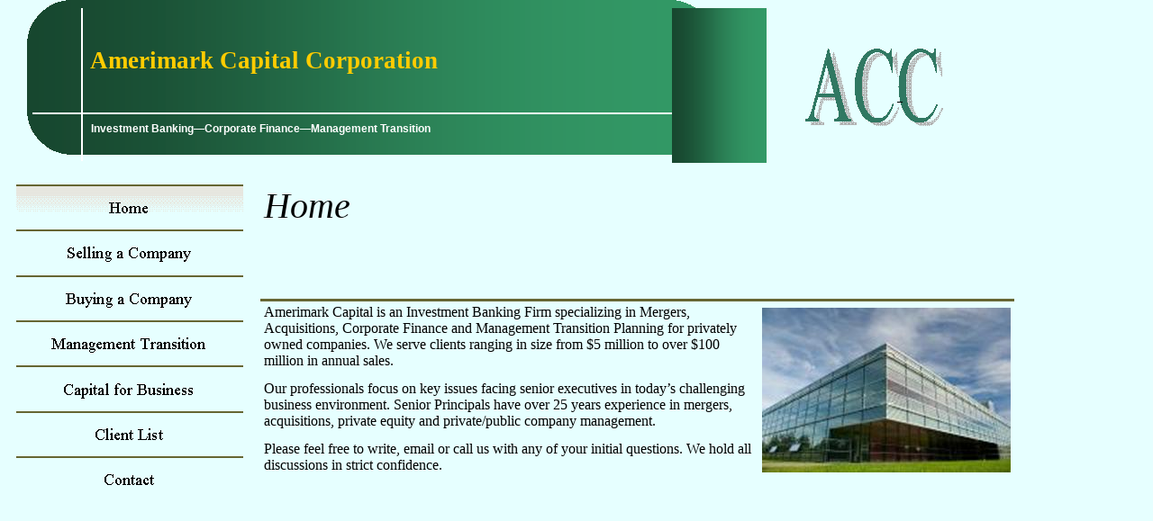

--- FILE ---
content_type: text/html
request_url: http://amcapital.com/
body_size: 5779
content:
<html xmlns:v="urn:schemas-microsoft-com:vml"
xmlns:o="urn:schemas-microsoft-com:office:office"
xmlns:dt="uuid:C2F41010-65B3-11d1-A29F-00AA00C14882"
xmlns="http://www.w3.org/TR/REC-html40">

<head>
<meta http-equiv=Content-Type content="text/html; charset=windows-1252">
<link rel=File-List href="index_filelist.xml">
<!--[if !mso]>
<style>
v\:* {behavior:url(#default#VML);}
o\:* {behavior:url(#default#VML);}
b\:* {behavior:url(#default#VML);}
.shape {behavior:url(#default#VML);}
</style>
<![endif]-->
<title>Home</title>
<style>
<!--
 /* Font Definitions */
@font-face
	{font-family:"Times New Roman";
	panose-1:2 2 6 3 5 4 5 2 3 4;}
@font-face
	{font-family:Arial;
	panose-1:2 11 6 4 2 2 2 2 2 4;}
 /* Style Definitions */
p.MsoNormal, li.MsoNormal, div.MsoNormal
	{margin-right:0pt;
	text-indent:0pt;
	margin-top:0pt;
	margin-bottom:0pt;
	text-align:left;
	font-family:"Times New Roman";
	font-size:10.0pt;
	color:black;}
p.MsoOrganizationName, li.MsoOrganizationName, div.MsoOrganizationName
	{margin-right:0pt;
	text-indent:0pt;
	margin-top:0pt;
	margin-bottom:0pt;
	text-align:left;
	font-family:"Arial Black";
	font-size:12.0pt;
	color:black;}
p.MsoTagline, li.MsoTagline, div.MsoTagline
	{margin-right:0pt;
	text-indent:0pt;
	margin-top:0pt;
	margin-bottom:0pt;
	text-align:left;
	font-family:Arial;
	font-size:9.0pt;
	color:black;
	font-weight:bold;}
p.MsoBodyText3, li.MsoBodyText3, div.MsoBodyText3
	{margin-right:0pt;
	text-indent:0pt;
	margin-top:0pt;
	margin-bottom:10.0pt;
	text-align:left;
	font-family:"Times New Roman";
	font-size:12.0pt;
	color:black;}
p.MsoTitle3, li.MsoTitle3, div.MsoTitle3
	{margin-right:0pt;
	text-indent:0pt;
	margin-top:0pt;
	margin-bottom:0pt;
	text-align:left;
	font-family:"Times New Roman";
	font-size:30.0pt;
	color:black;
	font-style:italic;}
p.MsoAddress, li.MsoAddress, div.MsoAddress
	{margin-right:0pt;
	text-indent:0pt;
	margin-top:0pt;
	margin-bottom:0pt;
	text-align:left;
	font-family:Arial;
	font-size:8.0pt;
	color:black;}
p.MsoAccentText, li.MsoAccentText, div.MsoAccentText
	{margin-right:0pt;
	text-indent:0pt;
	margin-top:0pt;
	margin-bottom:0pt;
	text-align:left;
	font-family:Arial;
	font-size:9.0pt;
	color:black;
	font-weight:bold;}
ol
	{margin-top:0in;
	margin-bottom:0in;
	margin-left:-2197in;}
ul
	{margin-top:0in;
	margin-bottom:0in;
	margin-left:-2197in;}
@page
	{size:8.0263in 10.0566in;}
-->
</style>
<!--[if gte mso 9]><xml>
 <o:shapedefaults v:ext="edit" spidmax="3084" fill="f" fillcolor="white [7]"
  strokecolor="black [0]">
  <v:fill color="white [7]" color2="white [7]" on="f"/>
  <v:stroke color="black [0]" color2="white [7]">
   <o:left v:ext="view" color="black [0]" color2="white [7]"/>
   <o:top v:ext="view" color="black [0]" color2="white [7]"/>
   <o:right v:ext="view" color="black [0]" color2="white [7]"/>
   <o:bottom v:ext="view" color="black [0]" color2="white [7]"/>
   <o:column v:ext="view" color="black [0]" color2="white [7]"/>
  </v:stroke>
  <v:shadow color="#ccc [4]"/>
  <v:textbox inset="2.88pt,2.88pt,2.88pt,2.88pt"/>
  <o:colormru v:ext="edit" colors="#090,#b2e1b2,#cfc,#cff,#ffc,white"/>
 </o:shapedefaults><o:shapelayout v:ext="edit">
  <o:idmap v:ext="edit" data="1"/>
 </o:shapelayout></xml><![endif]-->
</head>

<body link=navy vlink="#660099" bgcolor="#E6FFFF" style='margin:0'>

<div style='position:absolute;width:7.-71in;height:10.1886in'>

<!--[if gte vml 1]><v:roundrect id="_x0000_s1051" style='position:absolute;
 left:162.93pt;top:-147.93pt;width:85.88pt;height:381.74pt;rotation:90;
 z-index:-119;visibility:visible;mso-wrap-edited:f;mso-wrap-distance-left:2.88pt;
 mso-wrap-distance-top:2.88pt;mso-wrap-distance-right:2.88pt;
 mso-wrap-distance-bottom:2.88pt' arcsize="18948f" fillcolor="#396" stroked="f"
 strokecolor="black [0]" strokeweight="0" o:cliptowrap="t">
 <v:fill color2="fill darken(118)" rotate="t" method="linear sigma" focus="100%"
  type="gradient"/>
 <v:stroke>
  <o:left v:ext="view" color="black [0]" color2="white [7]"/>
  <o:top v:ext="view" color="black [0]" color2="white [7]"/>
  <o:right v:ext="view" color="black [0]" color2="white [7]"/>
  <o:bottom v:ext="view" color="black [0]" color2="white [7]"/>
  <o:column v:ext="view" color="black [0]" color2="white [7]"/>
 </v:stroke>
 <v:shadow color="#ccc [4]"/>
 <v:path insetpenok="f"/>
 <o:lock v:ext="edit" shapetype="t"/>
 <v:textbox inset="2.88pt,2.88pt,2.88pt,2.88pt"/>
</v:roundrect><![endif]--><![if !vml]><span style='position:absolute;
z-index:-119;left:30px;top:0px;width:764px;height:172px'><img width=764
height=172 src="index_image306.gif" v:shapes="_x0000_s1051"></span><![endif]><!--[if gte vml 1]><v:line
 id="_x0000_s1052" style='position:absolute;z-index:-118;visibility:visible;
 mso-wrap-edited:f;mso-wrap-distance-left:2.88pt;mso-wrap-distance-top:2.88pt;
 mso-wrap-distance-right:2.88pt;mso-wrap-distance-bottom:2.88pt' from="45.44pt,4.49pt"
 to="45.44pt,89.67pt" strokecolor="white [7]" strokeweight="1pt" o:cliptowrap="t">
 <v:stroke>
  <o:left v:ext="view" color="black [0]" color2="white [7]"/>
  <o:top v:ext="view" color="black [0]" color2="white [7]"/>
  <o:right v:ext="view" color="black [0]" color2="white [7]"/>
  <o:bottom v:ext="view" color="black [0]" color2="white [7]"/>
  <o:column v:ext="view" color="black [0]" color2="white [7]"/>
 </v:stroke>
 <v:shadow color="#ccc [4]"/>
 <v:path insetpenok="f"/>
</v:line><![endif]--><![if !vml]><span style='position:absolute;z-index:-118;
left:89px;top:7px;width:3px;height:174px'><img width=3 height=174
src="index_image307.gif" v:shapes="_x0000_s1052"></span><![endif]><!--[if gte vml 1]><v:shapetype
 id="_x0000_t202" coordsize="21600,21600" o:spt="202" path="m,l,21600r21600,l21600,xe">
 <v:stroke joinstyle="miter"/>
 <v:path gradientshapeok="t" o:connecttype="rect"/>
</v:shapetype><v:shape id="_x0000_s1053" type="#_x0000_t202" style='position:absolute;
 left:48pt;top:24pt;width:297pt;height:30pt;z-index:-117;visibility:visible;
 mso-wrap-edited:f;mso-wrap-distance-left:2.88pt;mso-wrap-distance-top:2.88pt;
 mso-wrap-distance-right:2.88pt;mso-wrap-distance-bottom:2.88pt' filled="f"
 fillcolor="black [0]" stroked="f" strokecolor="black [0]" strokeweight="0"
 o:cliptowrap="t">
 <v:fill color2="white [7]"/>
 <v:stroke>
  <o:left v:ext="view" color="black [0]" color2="white [7]"/>
  <o:top v:ext="view" color="black [0]" color2="white [7]"/>
  <o:right v:ext="view" color="black [0]" color2="white [7]"/>
  <o:bottom v:ext="view" color="black [0]" color2="white [7]"/>
  <o:column v:ext="view" color="black [0]" color2="white [7]"/>
 </v:stroke>
 <v:shadow color="#ccc [4]"/>
 <v:path insetpenok="f"/>
 <o:lock v:ext="edit" shapetype="t"/>
 <v:textbox style='mso-column-margin:5.7pt' inset="2.85pt,2.85pt,2.85pt,2.85pt"/>
</v:shape><![endif]--><![if !vml]><span style='position:absolute;z-index:-117;
left:96px;top:48px;width:594px;height:60px'>

<table cellpadding=0 cellspacing=0>
 <tr>
  <td width=594 height=60 valign=middle style='vertical-align:top'><![endif]>
  <div v:shape="_x0000_s1053" style='padding:2.85pt 2.85pt 2.85pt 2.85pt'
  class=shape>
  <p class=MsoOrganizationName><span lang=en-US style='font-size:20.0pt;
  font-family:"Times New Roman";color:#FFCC00;font-weight:bold;language:en-US'>Amerimark Capital Corporation</span></p>
  </div>
  <![if !vml]></td>
 </tr>
</table>

</span><![endif]><!--[if gte vml 1]><v:shape id="_x0000_s1054" type="#_x0000_t202"
 style='position:absolute;left:48.72pt;top:66.15pt;width:305.29pt;height:21.59pt;
 z-index:-116;visibility:visible;mso-wrap-edited:f;mso-wrap-distance-left:2.88pt;
 mso-wrap-distance-top:2.88pt;mso-wrap-distance-right:2.88pt;
 mso-wrap-distance-bottom:2.88pt' filled="f" fillcolor="black [0]" stroked="f"
 strokecolor="black [0]" strokeweight="0" o:cliptowrap="t">
 <v:fill color2="white [7]"/>
 <v:stroke>
  <o:left v:ext="view" color="black [0]" color2="white [7]"/>
  <o:top v:ext="view" color="black [0]" color2="white [7]"/>
  <o:right v:ext="view" color="black [0]" color2="white [7]"/>
  <o:bottom v:ext="view" color="black [0]" color2="white [7]"/>
  <o:column v:ext="view" color="black [0]" color2="white [7]"/>
 </v:stroke>
 <v:shadow color="#ccc [4]"/>
 <v:path insetpenok="f"/>
 <o:lock v:ext="edit" shapetype="t"/>
 <v:textbox style='mso-column-margin:5.7pt' inset="2.85pt,2.85pt,2.85pt,2.85pt"/>
</v:shape><![endif]--><![if !vml]><span style='position:absolute;z-index:-116;
left:97px;top:132px;width:611px;height:44px'>

<table cellpadding=0 cellspacing=0>
 <tr>
  <td width=611 height=44 style='vertical-align:top'><![endif]>
  <div v:shape="_x0000_s1054" style='padding:2.85pt 2.85pt 2.85pt 2.85pt'
  class=shape>
  <p class=MsoTagline><span lang=en-US style='font-family:Arial;color:white;
  language:en-US'>Investment Banking—Corporate Finance—Management Transition</span></p>
  </div>
  <![if !vml]></td>
 </tr>
</table>

</span><![endif]><!--[if gte vml 1]><v:line id="_x0000_s1055" style='position:absolute;
 z-index:-115;visibility:visible;mso-wrap-edited:f;mso-wrap-distance-left:2.88pt;
 mso-wrap-distance-top:2.88pt;mso-wrap-distance-right:2.88pt;
 mso-wrap-distance-bottom:2.88pt' from="18pt,63pt" to="419.54pt,63pt"
 strokecolor="white [7]" strokeweight="1pt" o:cliptowrap="t">
 <v:stroke>
  <o:left v:ext="view" color="black [0]" color2="white [7]"/>
  <o:top v:ext="view" color="black [0]" color2="white [7]"/>
  <o:right v:ext="view" color="black [0]" color2="white [7]"/>
  <o:bottom v:ext="view" color="black [0]" color2="white [7]"/>
  <o:column v:ext="view" color="black [0]" color2="white [7]"/>
 </v:stroke>
 <v:shadow color="#ccc [4]"/>
 <v:path insetpenok="f"/>
</v:line><![endif]--><![if !vml]><span style='position:absolute;z-index:-115;
left:35px;top:125px;width:806px;height:2px'><img width=806 height=2
src="index_image310.gif" v:shapes="_x0000_s1055"></span><![endif]><!--[if gte vml 1]><v:rect
 id="_x0000_s1056" alt="" style='position:absolute;left:372.91pt;top:4.68pt;
 width:52.53pt;height:85.85pt;rotation:180;z-index:-114;visibility:visible;
 mso-wrap-edited:f;mso-wrap-distance-left:2.88pt;mso-wrap-distance-top:2.88pt;
 mso-wrap-distance-right:2.88pt;mso-wrap-distance-bottom:2.88pt' fillcolor="#396"
 stroked="f" strokecolor="black [0]" strokeweight="0" o:cliptowrap="t">
 <v:fill color2="fill darken(118)" rotate="t" angle="-90" method="linear sigma"
  focus="100%" type="gradient"/>
 <v:stroke>
  <o:left v:ext="view" color="black [0]" color2="white [7]"/>
  <o:top v:ext="view" color="black [0]" color2="white [7]"/>
  <o:right v:ext="view" color="black [0]" color2="white [7]"/>
  <o:bottom v:ext="view" color="black [0]" color2="white [7]"/>
  <o:column v:ext="view" color="black [0]" color2="white [7]"/>
 </v:stroke>
 <v:shadow color="#ccc [4]"/>
 <v:path insetpenok="f"/>
 <o:lock v:ext="edit" shapetype="t"/>
 <v:textbox inset="2.88pt,2.88pt,2.88pt,2.88pt"/>
</v:rect><![endif]--><![if !vml]><span style='position:absolute;z-index:-114;
left:746px;top:9px;width:105px;height:172px'><img width=105 height=172
src="index_image311.gif" v:shapes="_x0000_s1056"></span><![endif]><!--[if gte vml 1]><v:shapetype
 id="_x0000_t136" coordsize="21600,21600" o:spt="136" adj="10800" path="m@7,l@8,m@5,21600l@6,21600e">
 <v:formulas>
  <v:f eqn="sum #0 0 10800"/>
  <v:f eqn="prod #0 2 1"/>
  <v:f eqn="sum 21600 0 @1"/>
  <v:f eqn="sum 0 0 @2"/>
  <v:f eqn="sum 21600 0 @3"/>
  <v:f eqn="if @0 @3 0"/>
  <v:f eqn="if @0 21600 @1"/>
  <v:f eqn="if @0 0 @2"/>
  <v:f eqn="if @0 @4 21600"/>
  <v:f eqn="mid @5 @6"/>
  <v:f eqn="mid @8 @5"/>
  <v:f eqn="mid @7 @8"/>
  <v:f eqn="mid @6 @7"/>
  <v:f eqn="sum @6 0 @5"/>
 </v:formulas>
 <v:path textpathok="t" o:connecttype="custom" o:connectlocs="@9,0;@10,10800;@11,21600;@12,10800"
  o:connectangles="270,180,90,0"/>
 <v:textpath on="t" fitshape="t"/>
 <v:handles>
  <v:h position="#0,bottomRight" xrange="6629,14971"/>
 </v:handles>
 <o:lock v:ext="edit" text="t" shapetype="t"/>
</v:shapetype><v:shape id="_x0000_s1287" type="#_x0000_t136" style='position:absolute;
 left:447pt;top:27pt;width:73.5pt;height:41.25pt;z-index:-50;
 mso-wrap-distance-left:2.88pt;mso-wrap-distance-top:2.88pt;
 mso-wrap-distance-right:2.88pt;mso-wrap-distance-bottom:2.88pt' fillcolor="#307862"
 stroked="f" o:cliptowrap="t">
 <v:stroke>
  <o:left v:ext="view" color="black [0]" color2="white [7]"/>
  <o:top v:ext="view" color="black [0]" color2="white [7]"/>
  <o:right v:ext="view" color="black [0]" color2="white [7]"/>
  <o:bottom v:ext="view" color="black [0]" color2="white [7]"/>
  <o:column v:ext="view" color="black [0]" color2="white [7]"/>
 </v:stroke>
 <v:shadow on="t" color="#b2b2b2" opacity="52429f" offset="3pt"/>
 <v:path insetpenok="f"/>
 <v:textpath style='font-family:"Times New Roman";v-text-kern:t' trim="t"
  fitpath="t" string="ACC"/>
</v:shape><![endif]--><![if !vml]><span style='position:absolute;z-index:-50;
left:894px;top:54px;width:153px;height:87px'><img width=153 height=87
src="index_image363.gif" alt=ACC v:shapes="_x0000_s1287"></span><![endif]>
<!--[if gte vml 1]><v:group id="_x0000_s1057" style='position:absolute;left:2in;
 top:696pt;width:418.89pt;height:70.27pt;z-index:9' coordorigin="1083899,971151"
 coordsize="53199,8924">
 <v:rect id="_x0000_s1058" style='position:absolute;left:1083899;top:971151;
  width:53200;height:8925;visibility:hidden;mso-wrap-edited:f' stroked="f"
  o:cliptowrap="t">
  <v:fill recolor="t" rotate="t"/>
  <v:stroke joinstyle="round">
   <o:left v:ext="view" weight="0" on="t"/>
   <o:top v:ext="view" weight="0" on="t"/>
   <o:right v:ext="view" weight="0" on="t"/>
   <o:bottom v:ext="view" weight="0" on="t"/>
   <o:column v:ext="view" color="black [0]" color2="white [7]"/>
  </v:stroke>
  <v:imagedata cropbottom="16777215f" cropright="16777215f"/>
  <v:path gradientshapeok="f" insetpenok="f" o:connecttype="segments"/>
  <o:lock v:ext="edit" shapetype="t"/>
  <v:textbox inset="2.88pt,2.88pt,2.88pt,2.88pt"/>
 </v:rect><v:shape id="_x0000_s1059" type="#_x0000_t202" alt="" style='position:absolute;
  left:1083899;top:971151;width:53200;height:8925;visibility:visible;
  mso-wrap-edited:f;mso-wrap-distance-left:2.88pt;mso-wrap-distance-top:2.88pt;
  mso-wrap-distance-right:2.88pt;mso-wrap-distance-bottom:2.88pt' filled="f"
  fillcolor="white [7]" stroked="f" strokecolor="black [0]" insetpen="t"
  o:cliptowrap="t">
  <v:stroke dashstyle="dash">
   <o:left v:ext="view" color="black [0]" color2="white [7]"/>
   <o:top v:ext="view" color="black [0]" color2="white [7]"/>
   <o:right v:ext="view" color="black [0]" color2="white [7]"/>
   <o:bottom v:ext="view" color="black [0]" color2="white [7]"/>
   <o:column v:ext="view" color="black [0]" color2="white [7]"/>
  </v:stroke>
  <v:shadow color="#ccc [4]"/>
  <o:lock v:ext="edit" shapetype="t"/>
  <v:textbox style='mso-column-margin:5.76pt' inset="2.88pt,2.88pt,2.88pt,2.88pt">
   <div dir=ltr>
   <p class=MsoNormal><span lang=en-US style='language:en-US'>Home | </span><a
   href="index_Page344.htm"><span lang=en-US style='text-decoration:underline;
   language:en-US'>Selling a Co</span></a><span lang=en-US style='language:
   en-US'> | </span><a href="index_Page382.htm"><span lang=en-US
   style='text-decoration:underline;language:en-US'>Buying a Co</span></a><span
   lang=en-US style='language:en-US'> | </span><a href="index_Page423.htm"><span
   lang=en-US style='text-decoration:underline;language:en-US'>Mgt Transition</span></a><span
   lang=en-US style='language:en-US'> | </span><a href="index_Page371.htm"><span
   lang=en-US style='text-decoration:underline;language:en-US'>Capital for Business</span></a><span
   lang=en-US style='language:en-US'> | </span><a href="index_Page375.htm"><span
   lang=en-US style='text-decoration:underline;language:en-US'>Client List</span></a><span
   lang=en-US style='language:en-US'> | </span><a href="index_Page692.htm"><span
   lang=en-US style='text-decoration:underline;language:en-US'>Contact</span></a></p>
   </div>
  </v:textbox>
 </v:shape></v:group><![endif]--><![if !vml]><span style='position:absolute;
z-index:9;left:287px;top:1391px;width:840px;height:143px'><img width=840
height=143 src="index_image312.gif" v:shapes="_x0000_s1057 _x0000_s1059"></span><![endif]><!--[if gte vml 1]><v:group
 id="_x0000_s1060" style='position:absolute;left:9pt;top:102pt;width:126pt;
 height:176.4pt;z-index:10' coordorigin="1066566,895168" coordsize="16002,22402">
 <v:rect id="_x0000_s1061" alt="" style='position:absolute;left:1066566;top:895168;
  width:16002;height:3200;visibility:hidden;mso-wrap-edited:f;
  mso-wrap-distance-left:2.88pt;mso-wrap-distance-top:2.88pt;
  mso-wrap-distance-right:2.88pt;mso-wrap-distance-bottom:2.88pt' filled="f"
  fillcolor="white [7]" stroked="f" strokecolor="black [0]" insetpen="t"
  o:cliptowrap="t">
  <v:stroke dashstyle="1 1" endcap="round">
   <o:left v:ext="view" color="black [0]" color2="white [7]"/>
   <o:top v:ext="view" color="black [0]" color2="white [7]"/>
   <o:right v:ext="view" color="black [0]" color2="white [7]"/>
   <o:bottom v:ext="view" color="black [0]" color2="white [7]"/>
   <o:column v:ext="view" color="black [0]" color2="white [7]"/>
  </v:stroke>
  <v:shadow color="#ccc [4]"/>
  <o:lock v:ext="edit" shapetype="t"/>
  <v:textbox inset="2.88pt,2.88pt,2.88pt,2.88pt"/>
 </v:rect><v:rect id="_x0000_s1062" alt="" style='position:absolute;left:1066566;
  top:895318;width:16002;height:2743;visibility:visible;mso-wrap-edited:f;
  mso-wrap-distance-left:2.88pt;mso-wrap-distance-top:2.88pt;
  mso-wrap-distance-right:2.88pt;mso-wrap-distance-bottom:2.88pt' fillcolor="#e7e7df [2 lighten(102)]"
  stroked="f" strokecolor="#afaf9c [2 darken(230)]" insetpen="t" o:cliptowrap="t">
  <v:fill o:opacity2="0" rotate="t" focus="100%" type="gradient"/>
  <v:stroke>
   <o:left v:ext="view" color="black [0]" color2="white [7]"/>
   <o:top v:ext="view" color="black [0]" color2="white [7]"/>
   <o:right v:ext="view" color="black [0]" color2="white [7]"/>
   <o:bottom v:ext="view" color="black [0]" color2="white [7]"/>
   <o:column v:ext="view" color="black [0]" color2="white [7]"/>
  </v:stroke>
  <v:shadow color="#ccc [4]"/>
  <o:lock v:ext="edit" shapetype="t"/>
  <v:textbox inset="2.88pt,2.88pt,2.88pt,2.88pt"/>
 </v:rect><v:shape id="_x0000_s1063" type="#_x0000_t202" alt="" style='position:absolute;
  left:1067252;top:895492;width:14631;height:2743;visibility:visible;
  mso-wrap-edited:f;mso-wrap-distance-left:2.88pt;mso-wrap-distance-top:2.88pt;
  mso-wrap-distance-right:2.88pt;mso-wrap-distance-bottom:2.88pt' filled="f"
  fillcolor="white [7]" stroked="f" strokecolor="black [0]" insetpen="t"
  o:cliptowrap="t">
  <v:stroke dashstyle="dash">
   <o:left v:ext="view" color="black [0]" color2="white [7]"/>
   <o:top v:ext="view" color="black [0]" color2="white [7]"/>
   <o:right v:ext="view" color="black [0]" color2="white [7]"/>
   <o:bottom v:ext="view" color="black [0]" color2="white [7]"/>
   <o:column v:ext="view" color="black [0]" color2="white [7]"/>
  </v:stroke>
  <v:shadow color="#ccc [4]"/>
  <o:lock v:ext="edit" shapetype="t"/>
  <v:textbox style='mso-column-margin:5.76pt' inset="2.88pt,0,2.88pt,0">
   <div dir=ltr style='padding-top:4.25pt'>
   <p class=MsoNormal style='text-align:center;line-height:113%;text-align:
   center'><span lang=en-US style='font-size:9.0pt;line-height:113%;color:black;
   language:en-US'>Home</span></p>
   </div>
  </v:textbox>
 </v:shape><v:line id="_x0000_s1064" alt="" style='position:absolute;
  visibility:visible;mso-wrap-edited:f;mso-wrap-distance-left:2.88pt;
  mso-wrap-distance-top:2.88pt;mso-wrap-distance-right:2.88pt;
  mso-wrap-distance-bottom:2.88pt' from="1066566,895301" to="1082568,895301"
  strokecolor="#663 [1]" strokeweight="1pt" o:cliptowrap="t">
  <v:stroke>
   <o:left v:ext="view" color="black [0]" color2="white [7]"/>
   <o:top v:ext="view" color="black [0]" color2="white [7]"/>
   <o:right v:ext="view" color="black [0]" color2="white [7]"/>
   <o:bottom v:ext="view" color="black [0]" color2="white [7]"/>
   <o:column v:ext="view" color="black [0]" color2="white [7]"/>
  </v:stroke>
  <v:shadow color="#ccc [4]"/>
 </v:line><v:shape id="_x0000_s1065" type="#_x0000_t202" alt="" style='position:absolute;
  left:1067252;top:898711;width:14631;height:2744;visibility:visible;
  mso-wrap-edited:f;mso-wrap-distance-left:2.88pt;mso-wrap-distance-top:2.88pt;
  mso-wrap-distance-right:2.88pt;mso-wrap-distance-bottom:2.88pt' filled="f"
  fillcolor="white [7]" stroked="f" strokecolor="black [0]" insetpen="t"
  o:cliptowrap="t">
  <v:stroke dashstyle="dash">
   <o:left v:ext="view" color="black [0]" color2="white [7]"/>
   <o:top v:ext="view" color="black [0]" color2="white [7]"/>
   <o:right v:ext="view" color="black [0]" color2="white [7]"/>
   <o:bottom v:ext="view" color="black [0]" color2="white [7]"/>
   <o:column v:ext="view" color="black [0]" color2="white [7]"/>
  </v:stroke>
  <v:shadow color="#ccc [4]"/>
  <o:lock v:ext="edit" shapetype="t"/>
  <v:textbox style='mso-column-margin:5.76pt' inset="2.88pt,0,2.88pt,0">
   <div dir=ltr style='padding-top:4.0pt'>
   <p class=MsoNormal style='text-align:center;line-height:113%;text-align:
   center'><span lang=en-US style='font-size:9.0pt;line-height:113%;color:black;
   language:en-US'>Selling a Company</span></p>
   </div>
  </v:textbox>
 </v:shape><v:line id="_x0000_s1066" alt="" style='position:absolute;
  visibility:visible;mso-wrap-edited:f;mso-wrap-distance-left:2.88pt;
  mso-wrap-distance-top:2.88pt;mso-wrap-distance-right:2.88pt;
  mso-wrap-distance-bottom:2.88pt' from="1066566,898483" to="1082568,898483"
  strokecolor="#663 [1]" strokeweight="1pt" o:cliptowrap="t">
  <v:stroke>
   <o:left v:ext="view" color="black [0]" color2="white [7]"/>
   <o:top v:ext="view" color="black [0]" color2="white [7]"/>
   <o:right v:ext="view" color="black [0]" color2="white [7]"/>
   <o:bottom v:ext="view" color="black [0]" color2="white [7]"/>
   <o:column v:ext="view" color="black [0]" color2="white [7]"/>
  </v:stroke>
  <v:shadow color="#ccc [4]"/>
 </v:line><v:rect id="_x0000_s1067" alt="" href="index_Page344.htm" style='position:absolute;
  left:1066566;top:898368;width:16002;height:3201;visibility:visible;
  mso-wrap-edited:f' filled="f" fillcolor="white [7]" stroked="f" insetpen="t"
  o:cliptowrap="t">
  <v:fill color2="white [7]"/>
  <v:stroke>
   <o:left v:ext="view" color="black [0]" color2="white [7]"/>
   <o:top v:ext="view" color="black [0]" color2="white [7]"/>
   <o:right v:ext="view" color="black [0]" color2="white [7]"/>
   <o:bottom v:ext="view" color="black [0]" color2="white [7]"/>
   <o:column v:ext="view" color="black [0]" color2="white [7]"/>
  </v:stroke>
  <v:path strokeok="f" fillok="f"/>
  <o:lock v:ext="edit" shapetype="t"/>
  <v:textbox inset="2.88pt,2.88pt,2.88pt,2.88pt"/>
 </v:rect><v:shape id="_x0000_s1068" type="#_x0000_t202" alt="" style='position:absolute;
  left:1067252;top:901912;width:14631;height:2743;visibility:visible;
  mso-wrap-edited:f;mso-wrap-distance-left:2.88pt;mso-wrap-distance-top:2.88pt;
  mso-wrap-distance-right:2.88pt;mso-wrap-distance-bottom:2.88pt' filled="f"
  fillcolor="white [7]" stroked="f" strokecolor="black [0]" insetpen="t"
  o:cliptowrap="t">
  <v:stroke dashstyle="dash">
   <o:left v:ext="view" color="black [0]" color2="white [7]"/>
   <o:top v:ext="view" color="black [0]" color2="white [7]"/>
   <o:right v:ext="view" color="black [0]" color2="white [7]"/>
   <o:bottom v:ext="view" color="black [0]" color2="white [7]"/>
   <o:column v:ext="view" color="black [0]" color2="white [7]"/>
  </v:stroke>
  <v:shadow color="#ccc [4]"/>
  <o:lock v:ext="edit" shapetype="t"/>
  <v:textbox style='mso-column-margin:5.76pt' inset="2.88pt,0,2.88pt,0">
   <div dir=ltr style='padding-top:4.25pt'>
   <p class=MsoNormal style='text-align:center;line-height:113%;text-align:
   center'><span lang=en-US style='font-size:9.0pt;line-height:113%;color:black;
   language:en-US'>Buying a Company</span></p>
   </div>
  </v:textbox>
 </v:shape><v:line id="_x0000_s1069" alt="" style='position:absolute;
  visibility:visible;mso-wrap-edited:f;mso-wrap-distance-left:2.88pt;
  mso-wrap-distance-top:2.88pt;mso-wrap-distance-right:2.88pt;
  mso-wrap-distance-bottom:2.88pt' from="1066566,901683" to="1082568,901683"
  strokecolor="#663 [1]" strokeweight="1pt" o:cliptowrap="t">
  <v:stroke>
   <o:left v:ext="view" color="black [0]" color2="white [7]"/>
   <o:top v:ext="view" color="black [0]" color2="white [7]"/>
   <o:right v:ext="view" color="black [0]" color2="white [7]"/>
   <o:bottom v:ext="view" color="black [0]" color2="white [7]"/>
   <o:column v:ext="view" color="black [0]" color2="white [7]"/>
  </v:stroke>
  <v:shadow color="#ccc [4]"/>
 </v:line><v:rect id="_x0000_s1070" alt="" href="index_Page382.htm" style='position:absolute;
  left:1066566;top:901569;width:16002;height:3200;visibility:visible;
  mso-wrap-edited:f' filled="f" fillcolor="white [7]" stroked="f" insetpen="t"
  o:cliptowrap="t">
  <v:fill color2="white [7]"/>
  <v:stroke>
   <o:left v:ext="view" color="black [0]" color2="white [7]"/>
   <o:top v:ext="view" color="black [0]" color2="white [7]"/>
   <o:right v:ext="view" color="black [0]" color2="white [7]"/>
   <o:bottom v:ext="view" color="black [0]" color2="white [7]"/>
   <o:column v:ext="view" color="black [0]" color2="white [7]"/>
  </v:stroke>
  <v:path strokeok="f" fillok="f"/>
  <o:lock v:ext="edit" shapetype="t"/>
  <v:textbox inset="2.88pt,2.88pt,2.88pt,2.88pt"/>
 </v:rect><v:shape id="_x0000_s1071" type="#_x0000_t202" alt="" style='position:absolute;
  left:1067252;top:905112;width:14631;height:2743;visibility:visible;
  mso-wrap-edited:f;mso-wrap-distance-left:2.88pt;mso-wrap-distance-top:2.88pt;
  mso-wrap-distance-right:2.88pt;mso-wrap-distance-bottom:2.88pt' filled="f"
  fillcolor="white [7]" stroked="f" strokecolor="black [0]" insetpen="t"
  o:cliptowrap="t">
  <v:stroke dashstyle="dash">
   <o:left v:ext="view" color="black [0]" color2="white [7]"/>
   <o:top v:ext="view" color="black [0]" color2="white [7]"/>
   <o:right v:ext="view" color="black [0]" color2="white [7]"/>
   <o:bottom v:ext="view" color="black [0]" color2="white [7]"/>
   <o:column v:ext="view" color="black [0]" color2="white [7]"/>
  </v:stroke>
  <v:shadow color="#ccc [4]"/>
  <o:lock v:ext="edit" shapetype="t"/>
  <v:textbox style='mso-column-margin:5.76pt' inset="2.88pt,0,2.88pt,0">
   <div dir=ltr style='padding-top:4.0pt'>
   <p class=MsoNormal style='text-align:center;line-height:113%;text-align:
   center'><span lang=en-US style='font-size:9.0pt;line-height:113%;color:black;
   language:en-US'>Management Transition</span></p>
   </div>
  </v:textbox>
 </v:shape><v:line id="_x0000_s1072" alt="" style='position:absolute;
  visibility:visible;mso-wrap-edited:f;mso-wrap-distance-left:2.88pt;
  mso-wrap-distance-top:2.88pt;mso-wrap-distance-right:2.88pt;
  mso-wrap-distance-bottom:2.88pt' from="1066566,904884" to="1082568,904884"
  strokecolor="#663 [1]" strokeweight="1pt" o:cliptowrap="t">
  <v:stroke>
   <o:left v:ext="view" color="black [0]" color2="white [7]"/>
   <o:top v:ext="view" color="black [0]" color2="white [7]"/>
   <o:right v:ext="view" color="black [0]" color2="white [7]"/>
   <o:bottom v:ext="view" color="black [0]" color2="white [7]"/>
   <o:column v:ext="view" color="black [0]" color2="white [7]"/>
  </v:stroke>
  <v:shadow color="#ccc [4]"/>
 </v:line><v:rect id="_x0000_s1073" alt="" href="index_Page423.htm" style='position:absolute;
  left:1066566;top:904769;width:16002;height:3201;visibility:visible;
  mso-wrap-edited:f' filled="f" fillcolor="white [7]" stroked="f" insetpen="t"
  o:cliptowrap="t">
  <v:fill color2="white [7]"/>
  <v:stroke>
   <o:left v:ext="view" color="black [0]" color2="white [7]"/>
   <o:top v:ext="view" color="black [0]" color2="white [7]"/>
   <o:right v:ext="view" color="black [0]" color2="white [7]"/>
   <o:bottom v:ext="view" color="black [0]" color2="white [7]"/>
   <o:column v:ext="view" color="black [0]" color2="white [7]"/>
  </v:stroke>
  <v:path strokeok="f" fillok="f"/>
  <o:lock v:ext="edit" shapetype="t"/>
  <v:textbox inset="2.88pt,2.88pt,2.88pt,2.88pt"/>
 </v:rect><v:shape id="_x0000_s1074" type="#_x0000_t202" alt="" style='position:absolute;
  left:1067252;top:908313;width:14631;height:2743;visibility:visible;
  mso-wrap-edited:f;mso-wrap-distance-left:2.88pt;mso-wrap-distance-top:2.88pt;
  mso-wrap-distance-right:2.88pt;mso-wrap-distance-bottom:2.88pt' filled="f"
  fillcolor="white [7]" stroked="f" strokecolor="black [0]" insetpen="t"
  o:cliptowrap="t">
  <v:stroke dashstyle="dash">
   <o:left v:ext="view" color="black [0]" color2="white [7]"/>
   <o:top v:ext="view" color="black [0]" color2="white [7]"/>
   <o:right v:ext="view" color="black [0]" color2="white [7]"/>
   <o:bottom v:ext="view" color="black [0]" color2="white [7]"/>
   <o:column v:ext="view" color="black [0]" color2="white [7]"/>
  </v:stroke>
  <v:shadow color="#ccc [4]"/>
  <o:lock v:ext="edit" shapetype="t"/>
  <v:textbox style='mso-column-margin:5.76pt' inset="2.88pt,0,2.88pt,0">
   <div dir=ltr style='padding-top:3.75pt'>
   <p class=MsoNormal style='text-align:center;line-height:113%;text-align:
   center'><span lang=en-US style='font-size:9.0pt;line-height:113%;color:black;
   language:en-US'>Capital for Business</span></p>
   </div>
  </v:textbox>
 </v:shape><v:line id="_x0000_s1075" alt="" style='position:absolute;
  visibility:visible;mso-wrap-edited:f;mso-wrap-distance-left:2.88pt;
  mso-wrap-distance-top:2.88pt;mso-wrap-distance-right:2.88pt;
  mso-wrap-distance-bottom:2.88pt' from="1066566,908084" to="1082568,908084"
  strokecolor="#663 [1]" strokeweight="1pt" o:cliptowrap="t">
  <v:stroke>
   <o:left v:ext="view" color="black [0]" color2="white [7]"/>
   <o:top v:ext="view" color="black [0]" color2="white [7]"/>
   <o:right v:ext="view" color="black [0]" color2="white [7]"/>
   <o:bottom v:ext="view" color="black [0]" color2="white [7]"/>
   <o:column v:ext="view" color="black [0]" color2="white [7]"/>
  </v:stroke>
  <v:shadow color="#ccc [4]"/>
 </v:line><v:rect id="_x0000_s1076" alt="" href="index_Page371.htm" style='position:absolute;
  left:1066566;top:907970;width:16002;height:3200;visibility:visible;
  mso-wrap-edited:f' filled="f" fillcolor="white [7]" stroked="f" insetpen="t"
  o:cliptowrap="t">
  <v:fill color2="white [7]"/>
  <v:stroke>
   <o:left v:ext="view" color="black [0]" color2="white [7]"/>
   <o:top v:ext="view" color="black [0]" color2="white [7]"/>
   <o:right v:ext="view" color="black [0]" color2="white [7]"/>
   <o:bottom v:ext="view" color="black [0]" color2="white [7]"/>
   <o:column v:ext="view" color="black [0]" color2="white [7]"/>
  </v:stroke>
  <v:path strokeok="f" fillok="f"/>
  <o:lock v:ext="edit" shapetype="t"/>
  <v:textbox inset="2.88pt,2.88pt,2.88pt,2.88pt"/>
 </v:rect><v:shape id="_x0000_s1077" type="#_x0000_t202" alt="" style='position:absolute;
  left:1067252;top:911513;width:14631;height:2743;visibility:visible;
  mso-wrap-edited:f;mso-wrap-distance-left:2.88pt;mso-wrap-distance-top:2.88pt;
  mso-wrap-distance-right:2.88pt;mso-wrap-distance-bottom:2.88pt' filled="f"
  fillcolor="white [7]" stroked="f" strokecolor="black [0]" insetpen="t"
  o:cliptowrap="t">
  <v:stroke dashstyle="dash">
   <o:left v:ext="view" color="black [0]" color2="white [7]"/>
   <o:top v:ext="view" color="black [0]" color2="white [7]"/>
   <o:right v:ext="view" color="black [0]" color2="white [7]"/>
   <o:bottom v:ext="view" color="black [0]" color2="white [7]"/>
   <o:column v:ext="view" color="black [0]" color2="white [7]"/>
  </v:stroke>
  <v:shadow color="#ccc [4]"/>
  <o:lock v:ext="edit" shapetype="t"/>
  <v:textbox style='mso-column-margin:5.76pt' inset="2.88pt,0,2.88pt,0">
   <div dir=ltr style='padding-top:4.0pt'>
   <p class=MsoNormal style='text-align:center;line-height:113%;text-align:
   center'><span lang=en-US style='font-size:9.0pt;line-height:113%;color:black;
   language:en-US'>Client List</span></p>
   </div>
  </v:textbox>
 </v:shape><v:line id="_x0000_s1078" alt="" style='position:absolute;
  visibility:visible;mso-wrap-edited:f;mso-wrap-distance-left:2.88pt;
  mso-wrap-distance-top:2.88pt;mso-wrap-distance-right:2.88pt;
  mso-wrap-distance-bottom:2.88pt' from="1066566,911284" to="1082568,911284"
  strokecolor="#663 [1]" strokeweight="1pt" o:cliptowrap="t">
  <v:stroke>
   <o:left v:ext="view" color="black [0]" color2="white [7]"/>
   <o:top v:ext="view" color="black [0]" color2="white [7]"/>
   <o:right v:ext="view" color="black [0]" color2="white [7]"/>
   <o:bottom v:ext="view" color="black [0]" color2="white [7]"/>
   <o:column v:ext="view" color="black [0]" color2="white [7]"/>
  </v:stroke>
  <v:shadow color="#ccc [4]"/>
 </v:line><v:rect id="_x0000_s1079" alt="" href="index_Page375.htm" style='position:absolute;
  left:1066566;top:911170;width:16002;height:3200;visibility:visible;
  mso-wrap-edited:f' filled="f" fillcolor="white [7]" stroked="f" insetpen="t"
  o:cliptowrap="t">
  <v:fill color2="white [7]"/>
  <v:stroke>
   <o:left v:ext="view" color="black [0]" color2="white [7]"/>
   <o:top v:ext="view" color="black [0]" color2="white [7]"/>
   <o:right v:ext="view" color="black [0]" color2="white [7]"/>
   <o:bottom v:ext="view" color="black [0]" color2="white [7]"/>
   <o:column v:ext="view" color="black [0]" color2="white [7]"/>
  </v:stroke>
  <v:path strokeok="f" fillok="f"/>
  <o:lock v:ext="edit" shapetype="t"/>
  <v:textbox inset="2.88pt,2.88pt,2.88pt,2.88pt"/>
 </v:rect><v:shape id="_x0000_s1080" type="#_x0000_t202" alt="" style='position:absolute;
  left:1067252;top:914713;width:14631;height:2744;visibility:visible;
  mso-wrap-edited:f;mso-wrap-distance-left:2.88pt;mso-wrap-distance-top:2.88pt;
  mso-wrap-distance-right:2.88pt;mso-wrap-distance-bottom:2.88pt' filled="f"
  fillcolor="white [7]" stroked="f" strokecolor="black [0]" insetpen="t"
  o:cliptowrap="t">
  <v:stroke dashstyle="dash">
   <o:left v:ext="view" color="black [0]" color2="white [7]"/>
   <o:top v:ext="view" color="black [0]" color2="white [7]"/>
   <o:right v:ext="view" color="black [0]" color2="white [7]"/>
   <o:bottom v:ext="view" color="black [0]" color2="white [7]"/>
   <o:column v:ext="view" color="black [0]" color2="white [7]"/>
  </v:stroke>
  <v:shadow color="#ccc [4]"/>
  <o:lock v:ext="edit" shapetype="t"/>
  <v:textbox style='mso-column-margin:5.76pt' inset="2.88pt,0,2.88pt,0">
   <div dir=ltr style='padding-top:4.25pt'>
   <p class=MsoNormal style='text-align:center;line-height:113%;text-align:
   center'><span lang=en-US style='font-size:9.0pt;line-height:113%;color:black;
   language:en-US'>Contact</span></p>
   </div>
  </v:textbox>
 </v:shape><v:line id="_x0000_s1081" alt="" style='position:absolute;
  visibility:visible;mso-wrap-edited:f;mso-wrap-distance-left:2.88pt;
  mso-wrap-distance-top:2.88pt;mso-wrap-distance-right:2.88pt;
  mso-wrap-distance-bottom:2.88pt' from="1066566,914485" to="1082568,914485"
  strokecolor="#663 [1]" strokeweight="1pt" o:cliptowrap="t">
  <v:stroke>
   <o:left v:ext="view" color="black [0]" color2="white [7]"/>
   <o:top v:ext="view" color="black [0]" color2="white [7]"/>
   <o:right v:ext="view" color="black [0]" color2="white [7]"/>
   <o:bottom v:ext="view" color="black [0]" color2="white [7]"/>
   <o:column v:ext="view" color="black [0]" color2="white [7]"/>
  </v:stroke>
  <v:shadow color="#ccc [4]"/>
 </v:line><v:rect id="_x0000_s1082" alt="" href="index_Page692.htm" style='position:absolute;
  left:1066566;top:914370;width:16002;height:3201;visibility:visible;
  mso-wrap-edited:f' filled="f" fillcolor="white [7]" stroked="f" insetpen="t"
  o:cliptowrap="t">
  <v:fill color2="white [7]"/>
  <v:stroke>
   <o:left v:ext="view" color="black [0]" color2="white [7]"/>
   <o:top v:ext="view" color="black [0]" color2="white [7]"/>
   <o:right v:ext="view" color="black [0]" color2="white [7]"/>
   <o:bottom v:ext="view" color="black [0]" color2="white [7]"/>
   <o:column v:ext="view" color="black [0]" color2="white [7]"/>
  </v:stroke>
  <v:path strokeok="f" fillok="f"/>
  <o:lock v:ext="edit" shapetype="t"/>
  <v:textbox inset="2.88pt,2.88pt,2.88pt,2.88pt"/>
 </v:rect></v:group><![endif]--><![if !vml]><span style='position:absolute;
z-index:10;left:17px;top:204px;width:254px;height:353px'><map
name=MicrosoftOfficeMap0><area shape=Rect
coords="1, 302, 253, 353" href="index_Page692.htm"><area shape=Rect
coords="1, 252, 253, 302" href="index_Page375.htm"><area shape=Rect
coords="1, 202, 253, 252" href="index_Page371.htm"><area shape=Rect
coords="1, 151, 253, 202" href="index_Page423.htm"><area shape=Rect
coords="1, 101, 253, 151" href="index_Page382.htm"><area shape=Rect
coords="1, 50, 253, 101" href="index_Page344.htm"></map><img border=0
width=254 height=353 src="index_image318.gif" usemap="#MicrosoftOfficeMap0"
v:shapes="_x0000_s1060 _x0000_s1062 _x0000_s1063 _x0000_s1064 _x0000_s1065 _x0000_s1066 _x0000_s1067 _x0000_s1068 _x0000_s1069 _x0000_s1070 _x0000_s1071 _x0000_s1072 _x0000_s1073 _x0000_s1074 _x0000_s1075 _x0000_s1076 _x0000_s1077 _x0000_s1078 _x0000_s1079 _x0000_s1080 _x0000_s1081 _x0000_s1082"></span><![endif]><!--[if gte vml 1]><v:shape
 id="_x0000_s1083" type="#_x0000_t202" style='position:absolute;left:144.31pt;
 top:100.57pt;width:417.03pt;height:66.43pt;z-index:11;visibility:visible;
 mso-wrap-edited:f;mso-wrap-distance-left:2.88pt;mso-wrap-distance-top:2.88pt;
 mso-wrap-distance-right:2.88pt;mso-wrap-distance-bottom:2.88pt' filled="f"
 fillcolor="black [0]" stroked="f" strokecolor="#c2c2ad [2]" strokeweight="0"
 o:cliptowrap="t">
 <v:fill color2="white [7]"/>
 <v:stroke dashstyle="dash">
  <o:left v:ext="view" color="black [0]" color2="white [7]"/>
  <o:top v:ext="view" color="black [0]" color2="white [7]"/>
  <o:right v:ext="view" color="black [0]" color2="white [7]"/>
  <o:bottom v:ext="view" color="black [0]" color2="white [7]"/>
  <o:column v:ext="view" color="black [0]" color2="white [7]"/>
 </v:stroke>
 <v:shadow color="#ccc [4]"/>
 <v:path insetpenok="f"/>
 <o:lock v:ext="edit" shapetype="t"/>
 <v:textbox style='mso-column-margin:5.7pt' inset="2.85pt,2.85pt,2.85pt,2.85pt"/>
</v:shape><![endif]--><![if !vml]><span style='position:absolute;z-index:11;
left:289px;top:201px;width:835px;height:133px'>

<table cellpadding=0 cellspacing=0>
 <tr>
  <td width=835 height=133 style='vertical-align:top'><![endif]>
  <div v:shape="_x0000_s1083" style='padding:2.85pt 2.85pt 2.85pt 2.85pt'
  class=shape>
  <p class=MsoTitle3><span lang=en-US style='language:en-US'>Home </span></p>
  </div>
  <![if !vml]></td>
 </tr>
</table>

</span><![endif]><!--[if gte vml 1]><v:shape id="_x0000_s1084" type="#_x0000_t202"
 style='position:absolute;left:144.39pt;top:167pt;width:276.69pt;height:278.66pt;
 z-index:12;visibility:visible;mso-wrap-edited:f;mso-wrap-distance-left:2.88pt;
 mso-wrap-distance-top:2.88pt;mso-wrap-distance-right:2.88pt;
 mso-wrap-distance-bottom:2.88pt' filled="f" fillcolor="black [0]" stroked="f"
 strokecolor="#c2c2ad [2]" strokeweight="0" o:cliptowrap="t">
 <v:fill color2="white [7]"/>
 <v:stroke dashstyle="dash">
  <o:left v:ext="view" color="black [0]" color2="white [7]"/>
  <o:top v:ext="view" color="black [0]" color2="white [7]"/>
  <o:right v:ext="view" color="black [0]" color2="white [7]"/>
  <o:bottom v:ext="view" color="black [0]" color2="white [7]"/>
  <o:column v:ext="view" color="black [0]" color2="white [7]"/>
 </v:stroke>
 <v:shadow color="#ccc [4]"/>
 <v:path insetpenok="f"/>
 <o:lock v:ext="edit" shapetype="t"/>
 <v:textbox style='mso-column-margin:5.7pt' inset="2.85pt,2.85pt,2.85pt,2.85pt"/>
</v:shape><![endif]--><![if !vml]><span style='position:absolute;z-index:12;
left:289px;top:334px;width:554px;height:558px'>

<table cellpadding=0 cellspacing=0>
 <tr>
  <td width=554 height=558 style='vertical-align:top'><![endif]>
  <div v:shape="_x0000_s1084" style='padding:2.85pt 2.85pt 2.85pt 2.85pt'
  class=shape>
  <p class=MsoBodyText3><span lang=en-US style='language:en-US'>Amerimark Capital is an Investment Banking Firm specializing in Mergers, Acquisitions, Corporate Finance and Management Transition Planning for privately owned companies. We serve clients ranging in size from $5 million to over $100 million in annual sales. </span></p>
  <p class=MsoBodyText3><span lang=en-US style='language:en-US'>Our professionals focus on key issues facing senior executives in today’s challenging business environment. Senior Principals have over 25 years experience in mergers, acquisitions, private equity and private/public company management.</span></p>
  <p class=MsoBodyText3><span lang=en-US style='language:en-US'>Please feel free to write, email or call us with any of your initial questions. We hold all discussions in strict confidence.</span></p>
  </div>
  <![if !vml]></td>
 </tr>
</table>

</span><![endif]><!--[if gte vml 1]><v:shape id="_x0000_s1086" type="#_x0000_t202"
 style='position:absolute;left:144.98pt;top:503.87pt;width:206.01pt;height:45.13pt;
 z-index:13;visibility:visible;mso-wrap-edited:f;mso-wrap-distance-left:2.88pt;
 mso-wrap-distance-top:2.88pt;mso-wrap-distance-right:2.88pt;
 mso-wrap-distance-bottom:2.88pt' filled="f" fillcolor="black [0]" stroked="f"
 strokecolor="#c2c2ad [2]" strokeweight="0" o:cliptowrap="t">
 <v:fill color2="white [7]"/>
 <v:stroke dashstyle="dash">
  <o:left v:ext="view" dashstyle="dash" color="#c2c2ad [2]" weight="0"
   joinstyle="miter"/>
  <o:top v:ext="view" dashstyle="dash" color="#c2c2ad [2]" weight="0"
   joinstyle="miter"/>
  <o:right v:ext="view" dashstyle="dash" color="#c2c2ad [2]" weight="0"
   joinstyle="miter"/>
  <o:bottom v:ext="view" dashstyle="dash" color="#c2c2ad [2]" weight="0"
   joinstyle="miter"/>
  <o:column v:ext="view" color="black [0]" color2="white [7]"/>
 </v:stroke>
 <v:shadow color="#ccc [4]"/>
 <v:path insetpenok="f"/>
 <o:lock v:ext="edit" shapetype="t"/>
 <v:textbox style='mso-column-margin:5.7pt' inset="2.85pt,2.85pt,2.85pt,2.85pt"/>
</v:shape><![endif]--><![if !vml]><span style='position:absolute;z-index:13;
left:290px;top:1008px;width:413px;height:91px'>

<table cellpadding=0 cellspacing=0>
 <tr>
  <td width=413 height=91 style='vertical-align:top'><![endif]>
  <div v:shape="_x0000_s1086" style='padding:2.85pt 2.85pt 2.85pt 2.85pt'
  class=shape>
  <p class=MsoAddress><span lang=en-US style='language:en-US'>Amerimark Capital Corporation</span></p>
  <p class=MsoAddress><span lang=en-US style='language:en-US'>320 Decker Drive</span></p>
  <p class=MsoAddress><span lang=en-US style='language:en-US'>Suite 100</span></p>
  <p class=MsoAddress><span lang=en-US style='language:en-US'>Irving, TX 75062</span></p>
  </div>
  <![if !vml]></td>
 </tr>
</table>

</span><![endif]><!--[if gte vml 1]><v:shape id="_x0000_s1087" type="#_x0000_t202"
 style='position:absolute;left:2in;top:477pt;width:205.68pt;height:28.29pt;
 z-index:14;visibility:visible;mso-wrap-edited:f;mso-wrap-distance-left:2.88pt;
 mso-wrap-distance-top:2.88pt;mso-wrap-distance-right:2.88pt;
 mso-wrap-distance-bottom:2.88pt' filled="f" fillcolor="black [0]" stroked="f"
 strokecolor="#c2c2ad [2]" strokeweight="0" o:cliptowrap="t">
 <v:fill color2="white [7]"/>
 <v:stroke dashstyle="dash">
  <o:left v:ext="view" color="black [0]" color2="white [7]"/>
  <o:top v:ext="view" color="black [0]" color2="white [7]"/>
  <o:right v:ext="view" color="black [0]" color2="white [7]"/>
  <o:bottom v:ext="view" color="black [0]" color2="white [7]"/>
  <o:column v:ext="view" color="black [0]" color2="white [7]"/>
 </v:stroke>
 <v:shadow color="#ccc [4]"/>
 <v:path insetpenok="f"/>
 <o:lock v:ext="edit" shapetype="t"/>
 <v:textbox style='mso-column-margin:5.7pt' inset="2.85pt,2.85pt,2.85pt,2.85pt"/>
</v:shape><![endif]--><![if !vml]><span style='position:absolute;z-index:14;
left:288px;top:954px;width:412px;height:57px'>

<table cellpadding=0 cellspacing=0>
 <tr>
  <td width=412 height=57 valign=bottom style='vertical-align:top'><![endif]>
  <div v:shape="_x0000_s1087" style='padding:13.65pt 2.85pt 2.85pt 2.85pt'
  class=shape>
  <p class=MsoAccentText><span lang=en-US style='language:en-US'>To contact us:</span></p>
  </div>
  <![if !vml]></td>
 </tr>
</table>

</span><![endif]><!--[if gte vml 1]><v:shape id="_x0000_s1088" type="#_x0000_t202"
 alt="" style='position:absolute;left:2in;top:549pt;width:202.18pt;height:69pt;
 z-index:15;visibility:visible;mso-wrap-edited:f;mso-wrap-distance-left:2.88pt;
 mso-wrap-distance-top:2.88pt;mso-wrap-distance-right:2.88pt;
 mso-wrap-distance-bottom:2.88pt' filled="f" fillcolor="black [0]" stroked="f"
 strokecolor="#c2c2ad [2]" strokeweight="0" o:cliptowrap="t">
 <v:stroke dashstyle="dash">
  <o:left v:ext="view" dashstyle="dash" color="#c2c2ad [2]" weight="0"
   joinstyle="miter"/>
  <o:top v:ext="view" dashstyle="dash" color="#c2c2ad [2]" weight="0"
   joinstyle="miter"/>
  <o:right v:ext="view" dashstyle="dash" color="#c2c2ad [2]" weight="0"
   joinstyle="miter"/>
  <o:bottom v:ext="view" dashstyle="dash" color="#c2c2ad [2]" weight="0"
   joinstyle="miter"/>
  <o:column v:ext="view" color="black [0]" color2="white [7]"/>
 </v:stroke>
 <v:shadow color="#ccc [4]"/>
 <v:path insetpenok="f"/>
 <o:lock v:ext="edit" shapetype="t"/>
 <v:textbox style='mso-column-margin:5.7pt' inset="2.85pt,2.85pt,2.85pt,2.85pt"/>
</v:shape><![endif]--><![if !vml]><span style='position:absolute;z-index:15;
left:288px;top:1098px;width:405px;height:138px'>

<table cellpadding=0 cellspacing=0>
 <tr>
  <td width=405 height=138 style='vertical-align:top'><![endif]>
  <div v:shape="_x0000_s1088" style='padding:2.85pt 2.85pt 2.85pt 2.85pt'
  class=shape>
  <p class=MsoAddress><span lang=en-US style='language:en-US'>Phone: 214-638-7878</span></p>
  <p class=MsoAddress><span lang=en-US style='language:en-US'>Email: </span><a
  href="mailto:admin@amcapital.com"><span lang=en-US style='font-family:Arial;
  text-decoration:underline;language:en-US'>admin@amcapital.com</span></a></p>
  </div>
  <![if !vml]></td>
 </tr>
</table>

</span><![endif]><!--[if gte vml 1]><v:line id="_x0000_s1089" style='position:absolute;
 z-index:16;visibility:visible;mso-wrap-edited:f;mso-wrap-distance-left:2.88pt;
 mso-wrap-distance-top:2.88pt;mso-wrap-distance-right:2.88pt;
 mso-wrap-distance-bottom:2.88pt' from="143.96pt,457.28pt" to="562.17pt,457.28pt"
 strokecolor="#663 [1]" strokeweight="1.5pt" o:cliptowrap="t">
 <v:stroke>
  <o:left v:ext="view" color="black [0]" color2="white [7]"/>
  <o:top v:ext="view" color="black [0]" color2="white [7]"/>
  <o:right v:ext="view" color="black [0]" color2="white [7]"/>
  <o:bottom v:ext="view" color="black [0]" color2="white [7]"/>
  <o:column v:ext="view" color="black [0]" color2="white [7]"/>
 </v:stroke>
 <v:shadow color="#ccc [4]"/>
 <v:path insetpenok="f"/>
</v:line><![endif]--><![if !vml]><span style='position:absolute;z-index:16;
left:286px;top:913px;width:840px;height:4px'><img width=840 height=4
src="index_image340.gif" v:shapes="_x0000_s1089"></span><![endif]><!--[if gte vml 1]><v:line
 id="_x0000_s1090" style='position:absolute;z-index:17;visibility:visible;
 mso-wrap-edited:f;mso-wrap-distance-left:2.88pt;mso-wrap-distance-top:2.88pt;
 mso-wrap-distance-right:2.88pt;mso-wrap-distance-bottom:2.88pt' from="144.39pt,166.69pt"
 to="562.78pt,166.69pt" strokecolor="#663 [1]" strokeweight="1.5pt"
 o:cliptowrap="t">
 <v:stroke>
  <o:left v:ext="view" color="black [0]" color2="white [7]"/>
  <o:top v:ext="view" color="black [0]" color2="white [7]"/>
  <o:right v:ext="view" color="black [0]" color2="white [7]"/>
  <o:bottom v:ext="view" color="black [0]" color2="white [7]"/>
  <o:column v:ext="view" color="black [0]" color2="white [7]"/>
 </v:stroke>
 <v:shadow color="#ccc [4]"/>
 <v:path insetpenok="f"/>
</v:line><![endif]--><![if !vml]><span style='position:absolute;z-index:17;
left:287px;top:331px;width:841px;height:4px'><img width=841 height=4
src="index_image342.gif" v:shapes="_x0000_s1090"></span><![endif]><!--[if gte vml 1]><v:line
 id="_x0000_s1288" style='position:absolute;flip:x;z-index:73;
 mso-wrap-distance-left:2.88pt;mso-wrap-distance-top:2.88pt;
 mso-wrap-distance-right:2.88pt;mso-wrap-distance-bottom:2.88pt' from="498pt,57pt"
 to="501pt,57pt" strokecolor="black [0]" o:cliptowrap="t">
 <v:stroke color2="white [7]">
  <o:left v:ext="view" color="black [0]" color2="white [7]"/>
  <o:top v:ext="view" color="black [0]" color2="white [7]"/>
  <o:right v:ext="view" color="black [0]" color2="white [7]"/>
  <o:bottom v:ext="view" color="black [0]" color2="white [7]"/>
  <o:column v:ext="view" color="black [0]" color2="white [7]"/>
 </v:stroke>
 <v:shadow color="#ccc [4]"/>
 <v:path insetpenok="f"/>
</v:line><![endif]--><![if !vml]><span style='position:absolute;z-index:73;
left:995px;top:113px;width:8px;height:2px'><img width=8 height=2
src="index_image401.gif" v:shapes="_x0000_s1288"></span><![endif]><!--[if gte vml 1]><v:rect
 id="_x0000_s1493" style='position:absolute;left:423pt;top:171pt;width:138pt;
 height:91.45pt;z-index:121;mso-wrap-distance-left:2.88pt;
 mso-wrap-distance-top:2.88pt;mso-wrap-distance-right:2.88pt;
 mso-wrap-distance-bottom:2.88pt' o:preferrelative="t" filled="f" fillcolor="white [7]"
 stroked="f" strokecolor="black [0]" o:cliptowrap="t">
 <v:fill color2="white [7]"/>
 <v:stroke color2="white [7]">
  <o:left v:ext="view" color="black [0]" color2="white [7]"/>
  <o:top v:ext="view" color="black [0]" color2="white [7]"/>
  <o:right v:ext="view" color="black [0]" color2="white [7]"/>
  <o:bottom v:ext="view" color="black [0]" color2="white [7]"/>
  <o:column v:ext="view" color="black [0]" color2="white [7]"/>
 </v:stroke>
 <v:imagedata src="index_image335.jpg" o:title=""/>
 <v:shadow color="#ccc [4]"/>
 <v:path o:extrusionok="f" insetpenok="f"/>
 <o:lock v:ext="edit" aspectratio="t"/>
</v:rect><![endif]--><![if !vml]><span style='position:absolute;z-index:121;
left:846px;top:342px;width:276px;height:183px'><img width=276 height=183
src="index_image3351.jpg" v:shapes="_x0000_s1493"></span><![endif]>
</div>

</body>

</html>
